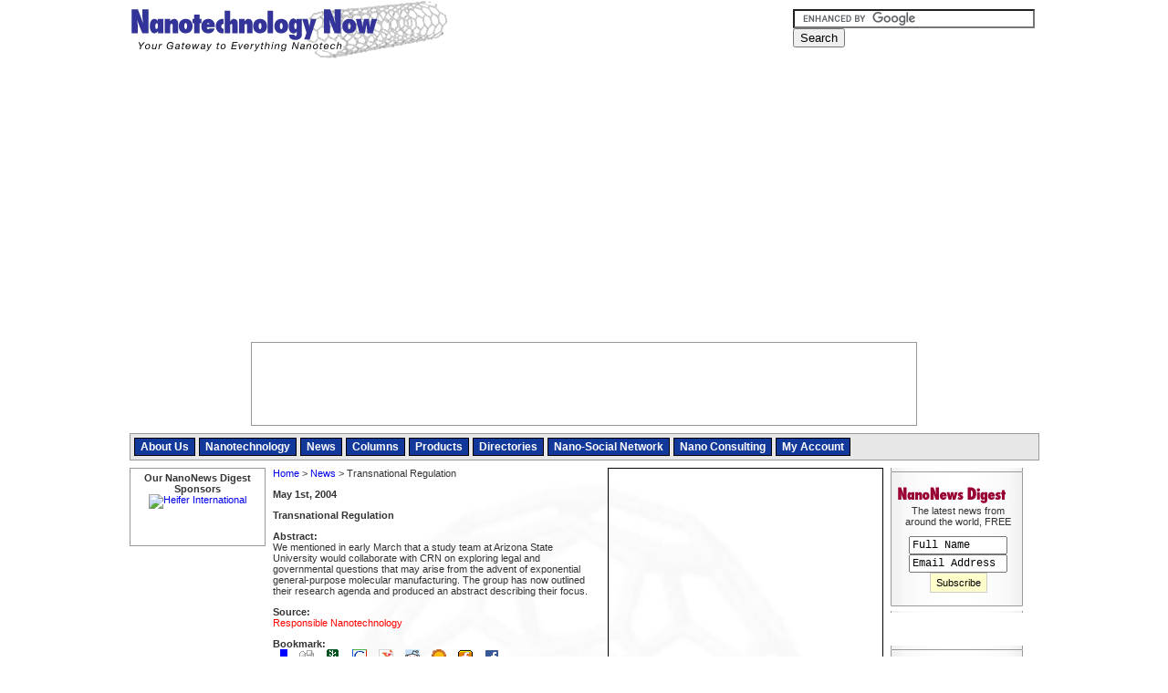

--- FILE ---
content_type: text/html; charset=ISO-8859-1
request_url: https://www.nanotech-now.com/news.cgi?story_id=04031
body_size: 20447
content:

<!DOCTYPE html>
<html xmlns="http://www.w3.org/1999/xhtml" xml:lang="en" lang="en">
<head><title>Nanotechnology Now - News Story: Transnational Regulation</title>
<meta name="viewport" content="width=device-width, initial-scale=1.0, minimum-scale=1.0">
<script language="JavaScript" src="/includes/javascript.js?rand=1"></script>
<link rel="stylesheet" type="text/css" href="/includes/styles.css?v=2" title="style">
<meta property="og:url" content="http://www.nanotech-now.com/news.cgi?story_id=04031"/><meta property="og:type" content="article"/><meta property="og:title" content="Nanotechnology Now - News Story: Transnational Regulation"/>
</head>
<body bgcolor=white leftmargin="0" topmargin="0" marginwidth="0" marginheight="0" onload="setBase('');preloadImages();">
<!-- Google tag (gtag.js) -->
<script async src="https://www.googletagmanager.com/gtag/js?id=G-FGB2LWBDB7"></script>
<script>
  window.dataLayer = window.dataLayer || [];
  function gtag(){dataLayer.push(arguments);}
  gtag('js', new Date());

  gtag('config', 'G-FGB2LWBDB7');
</script>

<!-- START HEADER --> 
<a name="top"></a>

<div id="responsiveMenu"></div>


<div id="wrapper">
  
  <div id="topBar">
    <h1 id="logo"><a href="/">Nanotechnology Now</a></h1>
    <div id="searchAndSocial">
    <div>
  <form action="/search-results.htm" id="cse-search-box" style="margin:0;">
    <div>
      <input type="hidden" name="cx" value="partner-pub-9070016515048526:2053801721" />
      <input type="hidden" name="cof" value="FORID:10" />
      <input type="hidden" name="ie" value="ISO-8859-1" />
      <input type="text" name="q" size="31" style="width:190px;border:1px solid #666666;" />
      <input type="submit" name="sa" value="Search" />
    </div>
  </form>
  <script type="text/javascript" src="https://www.google.com/coop/cse/brand?form=cse-search-box&amp;lang=en"></script>
</div>

    <div style="padding-top:8px;">
  <div style="width:260px;text-align:left;">
   <iframe src="https://www.facebook.com/plugins/like.php?href=http%3A%2F%2Fwww.facebook.com%2Fpages%2FNanotechnology-Now%2F114917998586796&amp;layout=button_count&amp;show_faces=true&amp;width=260&amp;action=like&amp;colorscheme=light&amp;height=21" scrolling="no" frameborder="0" style="float:left;border:none; overflow:hidden; width:120px; height:21px;" allowTransparency="true"></iframe>
  </div>
</div>
    </div>
  </div>
  
  <div id="topAd">
    <script type="text/javascript">
     bannerRotation("google");
    </script>
  </div>
  
	<div id="mainMenuWrapper">

  <link rel="SHORTCUT ICON" href="/favicon.ico">
	<ul id="mainMenu">
	  <li onMouseOver="overMenu(this);" onMouseOut="offMenu(this);"><a href="http://www.nanotech-now.com/about_us.htm">About Us</a>
      <ul>
        <li><a href="http://www.nanotech-now.com/advertise.htm">Advertising</a></li>
        <li><a href="http://www.nanotech-now.com/mission.htm">Our Mission</a></li>
        <li><a href="http://www.nanotech-now.com/team.htm">Our Team</a></li>
        <li><a href="http://www.nanotech-now.com/comments.htm">Comments</a></li>
        <li><a href="http://www.nanotech-now.com/friends.htm">Friends</a></li>
        <li><a href="http://www.nanotech-now.com/contact.htm">Contact</a></li>
      </ul>
    </li>
    <li><a href="http://www.nanotech-now.com/nano_intro.htm">Nanotechnology</a>
    <li onMouseOver="overMenu(this);" onMouseOut="offMenu(this);"><a href="http://www.nanotech-now.com/news.htm">News</a>
      <ul>
        <li><a href="http://www.nanotech-now.com/current-months-news.htm">Current News</a></li>
        <li><a href="http://www.nanotech-now.com/current-months-press.htm">Press Releases</a></li>
        <li><a href="http://www.nanotech-now.com/submit-press.cgi">Submit Press</a></li>
        <li><a href="http://www.nanotech-now.com/Press_Kit/">Press kit</a></li>
        <li><a href="http://www.nanotech-now.com/interviews.htm">Interviews</a></li>
      </ul>
    </li>
    <li><a href="http://www.nanotech-now.com/columns/">Columns</a>
    <li onMouseOver="overMenu(this);" onMouseOut="offMenu(this);"><a href="http://www.nanotech-now.com/products.htm">Products</a>
      <ul>
        <li><a href="http://www.nanotech-now.com/products/">Our Products</a></li>
        <li><a href="http://www.nanotech-now.com/nanotechnology-books.htm">Books</a></li>
        <li><a href="http://www.nanotech-now.com/featured_books/">Featured Books</a></li>
      </ul>
    </li>
    <li onMouseOver="overMenu(this);" onMouseOut="offMenu(this);"><a href="http://www.nanotech-now.com/directories.htm">Directories</a>
      <ul>
        <li><a href="http://www.nanotech-now.com/directory/">Companies/Academic</a></li>
       <!-- <li><a href="http://www.nanotech-now.com/events-2018.htm">Events</a></li>-->
        <li><a href="http://www.nanotech-now.com/nanotechnology-glossary-N.htm">Glossary</a></li>
        <li><a href="http://www.nanotech-now.com/best_of.htm">Best Of</a></li>
      </ul>
    </li>
    
    <li><a href="http://www.nanopaprika.eu/">Nano-Social Network</a></li>
    <li><a href="http://www.nanotech-now.com/NanoStrategies.htm">Nano Consulting</a></li>
    <li><a href="http://www.nanotech-now.com/accounts/">My Account</a></li>
	</ul>
	<div style='clear:both;font-size:0px;'></div>

</div>	


<div id="leftColumn">

<!-- begin left column -->

<div align="center">

<b>Our NanoNews Digest Sponsors</b>
  <script type="text/javascript">banner(285);</script>
<br>


<a href=/banners/track.pl?banner_id=81><img src="/banners/serve.pl?banner_id=81" border=0 width="90" height="57" alt="Heifer International"></a>

<BR><BR>
  <script type="text/javascript">banner(287);</script>
<br><BR>
</div>

<!-- end left column -->

</div>

<div id="centerColumnWrapper">

<div id="centerColumn">

<div id="homeMiddleRightAd" class="ad">
<script type="text/javascript">
bannerRotation("googlesquare");
</script>
</div>

<!-- END HEADER --> 
<p><a href="/">Home</a> &gt; <a href="current-months-news.htm">News</a> &gt; Transnational Regulation</p><p><p style='text-align:justify;'>
<b> May 1st, 2004 </b>
<p>
<b>Transnational Regulation</b><p><b>Abstract:</b><br>
We mentioned in early March that a study team at Arizona State University would collaborate with CRN on exploring legal and governmental questions that may arise from the advent of exponential general-purpose molecular manufacturing. The group has now outlined their research agenda and produced an abstract describing their focus.
<p><b>Source:</b><br><font color=red>Responsible Nanotechnology </font><BR>

  <p class="bookmarking"><b>Bookmark:</b><br> 
  <a href="http://del.icio.us/post?url=http%3A%2F%2Fwww%2Enanotech%2Dnow%2Ecom%2Fnews%2Ecgi%3Fstory_id%3D04031&title=Transnational%20Regulation" title="Bookmark this post on del.icio.us." rel="nofollow"><img src="/images/bookmarking/delicious.gif" alt="Delicious"></a>
  <a href="http://digg.com/submit?phase=2&url=http%3A%2F%2Fwww%2Enanotech%2Dnow%2Ecom%2Fnews%2Ecgi%3Fstory_id%3D04031&title=Transnational%20Regulation" title="Digg this post on digg.com." rel="nofollow"><img src="/images/bookmarking/digg.gif" alt="Digg"></a>
  <a href="http://www.newsvine.com/_tools/seed&save?u=http%3A%2F%2Fwww%2Enanotech%2Dnow%2Ecom%2Fnews%2Ecgi%3Fstory_id%3D04031&h=Transnational%20Regulation" title="Submit this post to newsvine.com." rel="nofollow"><img src="/images/bookmarking/newsvine.gif" alt="Newsvine"></a>
  <a href="http://www.google.com/bookmarks/mark?op=add&bkmk=http%3A%2F%2Fwww%2Enanotech%2Dnow%2Ecom%2Fnews%2Ecgi%3Fstory_id%3D04031&title=Transnational%20Regulation" title="Bookmark this post on Google." rel="nofollow"><img src="/images/bookmarking/google.gif" alt="Google"></a>
  <a href="http://myweb2.search.yahoo.com/myresults/bookmarklet?u=http%3A%2F%2Fwww%2Enanotech%2Dnow%2Ecom%2Fnews%2Ecgi%3Fstory_id%3D04031&t=Transnational%20Regulation" title="Bookmark this post on Yahoo." rel="nofollow"><img src="/images/bookmarking/yahoo.gif" alt="Yahoo"></a>
  <a href="http://reddit.com/submit?url=http%3A%2F%2Fwww%2Enanotech%2Dnow%2Ecom%2Fnews%2Ecgi%3Fstory_id%3D04031&title=Transnational%20Regulation" title="Submit this post to reddit.com." rel="nofollow"><img src="/images/bookmarking/reddit.gif" alt="Reddit"></a>
  <a href="http://ma.gnolia.com/bookmarklet/add?url=http%3A%2F%2Fwww%2Enanotech%2Dnow%2Ecom%2Fnews%2Ecgi%3Fstory_id%3D04031&title=Transnational%20Regulation" title="Submit this post to ma.gnolia.com." rel="nofollow"><img src="/images/bookmarking/magnoliacom.gif" alt="Magnoliacom"></a>
  <a href="http://www.furl.net/storeIt.jsp?u=http%3A%2F%2Fwww%2Enanotech%2Dnow%2Ecom%2Fnews%2Ecgi%3Fstory_id%3D04031&t=Transnational%20Regulation" title="Submit this post to furl.net." rel="nofollow"><img src="/images/bookmarking/furl.gif" alt="Furl"></a>
  <a href="http://www.facebook.com/sharer.php?u=http%3A%2F%2Fwww%2Enanotech%2Dnow%2Ecom%2Fnews%2Ecgi%3Fstory_id%3D04031&t=Transnational%20Regulation" title="Share on Facebook." rel="nofollow"><img src="/images/bookmarking/facebook.gif" alt="Facebook"></a>
  </p>
<p>
<center>
<script type="text/javascript"><!--
google_ad_client = "pub-9070016515048526";
/* News/Press Below Story */
google_ad_slot = "4419992068";
google_ad_width = 468;
google_ad_height = 60;
//-->
</script>
<script type="text/javascript"
src="http://pagead2.googlesyndication.com/pagead/show_ads.js">
</script>
</center>

<div style="padding:30px 24px 0px 24px;">
<script type="text/javascript">
    (function() {
        var params =
        {
            id: "52a8c90a-6fc9-421e-b0ee-b12bbf9d3f3c",
            d:  "bmFub3RlY2gtbm93LmNvbQ==",
            wid: "6143"
        };

        var qs="";for(var key in params){qs+=key+"="+params[key]+"&"}qs=qs.substring(0,qs.length-1);
        document.write('<script type="text/javascript" src="http://api.content.ad/Scripts/widget2.js?' + qs + '"><'+'/script>');
    })();
</script>
</div><p><table border=0 cellpadding=0 cellspacing=0 width=100%><tr><td style='border:1px solid #cccccc;background-color:#f0f0f0;padding: 2px 4px 4px 4px;'><b>Related News Press</b></td></tr></table></p>
<p><b>Ethics</b>
<p class="MsoNormal" style="TEXT-ALIGN: justify"><img name=ni57076 src="/images/silver_ball.gif" width="10" height="10" alt="">
    <a class=links href="news.cgi?story_id=57076" onClick="return newsRead('57076');">Artificial Intelligence Centered Cancer Nanomedicine: Diagnostics, Therapeutics and Bioethics</a> June 3rd, 2022</p>
<p class="MsoNormal" style="TEXT-ALIGN: justify"><img name=ni53953 src="/images/silver_ball.gif" width="10" height="10" alt="">
    <a class=links href="news.cgi?story_id=53953" onClick="return newsRead('53953');">Iran to hold intl. school on application of nanomaterials in medicine</a> September 20th, 2016</p>
<p class="MsoNormal" style="TEXT-ALIGN: justify"><img name=ni52253 src="/images/silver_ball.gif" width="10" height="10" alt="">
    <a class=links href="news.cgi?story_id=52253" onClick="return newsRead('52253');">Synthetic biology needs robust safety mechanisms before real world application: Ethics and technology hold the key to the success of synthetic biology</a> September 17th, 2015</p>
<p class="MsoNormal" style="TEXT-ALIGN: justify"><img name=ni52000 src="/images/silver_ball.gif" width="10" height="10" alt="">
    <a class=links href="news.cgi?story_id=52000" onClick="return newsRead('52000');">March 2016; 6th Int'l Conference on Nanostructures in Iran</a> July 29th, 2015</p>
<p><b>Preparing for Nano</b>
<p class="MsoNormal" style="TEXT-ALIGN: justify"><img name=ni55501 src="/images/silver_ball.gif" width="10" height="10" alt="">
    <a class=links href="news.cgi?story_id=55501" onClick="return newsRead('55501');">Disruptive by Design: Nano Now</a> February 1st, 2019</p>
<p class="MsoNormal" style="TEXT-ALIGN: justify"><img name=ni54065 src="/images/silver_ball.gif" width="10" height="10" alt="">
    <a class=links href="news.cgi?story_id=54065" onClick="return newsRead('54065');">How nanoscience will improve our health and lives in the coming years: Targeted medicine deliveries and increased energy efficiency are just two of many ways</a> October 26th, 2016</p>
<p class="MsoNormal" style="TEXT-ALIGN: justify"><img name=ni53402 src="/images/silver_ball.gif" width="10" height="10" alt="">
    <a class=links href="news.cgi?story_id=53402" onClick="return newsRead('53402');">Searching for a nanotech self-organizing principle</a> May 1st, 2016</p>
<p class="MsoNormal" style="TEXT-ALIGN: justify"><img name=ni53238 src="/images/silver_ball.gif" width="10" height="10" alt="">
    <a class=links href="news.cgi?story_id=53238" onClick="return newsRead('53238');">Nanotechnology is changing everything from medicine to self-healing buildings: Nanotechnology is so small it's measured in billionths of metres, and it is revolutionising every aspect of our lives</a> April 2nd, 2016</p>


    <script language=javascript>
    <!--
    newsUpdateI();
    //-->
    </script>



<!-- START FOOTER --> 

</div>
</div>

<div id="rightColumn">
		
		<div id="rightColumnTop">
		
<table border="0" cellpadding="0" cellspacing="0" width="151" background="/layout/right_menu_back.gif">
	<tr>
		<td colspan="3">
			<img src="/layout/right_menu_top.gif" width="151" height="6" alt=""></td>
	</tr>
	<tr>
		<td height="6" colspan="3"></td>
	</tr>
	<tr>
		<td colspan="3">
			<a href="/products/newsdigest/"><img src="/layout/nanonewsdigest.gif" width="151" height="21" alt="NanoNews-Digest" border="0"></a></td>
	</tr>
	<tr>
		<td width="12" nowrap></td>
		<td>
			The latest news from around the world, FREE 
<!-- <BR>&nbsp;&nbsp;Sponsor: <BR>&nbsp;&nbsp;<a href=/banners/track.pl?banner_id=83><img src="http://www.nanotech-now.com/banners/serve.pl?banner_id=83" border="0" width="125" height="17" alt="Technology Review"></a> -->
			<form name="ndQuickSub" method="post" action="/products/newsdigest/" style="margin:10px 0px 0px 0px;">
		    <input type="hidden" name="newaccount" value="true"> <input type="hidden" name="subscribe" value="1"> 
			<input type="text" name="fullname" size="20" style='width:100px;' value="Full Name" class="formtext" onfocus="if(this.value=='Full Name') this.value='';" onblur="if(this.value=='')this.value='Full Name';"> 
			<br>
			<input type="text" name="email" size="20" style='width:100px;' value="Email Address" class="formtext" onfocus="if(this.value=='Email Address') this.value='';" onblur="if(this.value=='')this.value='Email Address';"> <input type="submit" class="button" value="Subscribe"> 
			</form></td>
		<td width="4" nowrap></td>
	</tr>
	<tr>
		<td height="10" colspan="3"></td>
	</tr>
	<tr>
		<td colspan="3">
			<img src="/layout/right_menu_bottom.gif" width="151" height="10" alt=""></td>
	</tr>
</table>
<!--
<script type="text/javascript">banner(280);</script>
<br>
-->

 <script type="text/javascript">banner(288);</script>
<br>


 <script type="text/javascript">banner(277);</script>
<br>



<div style="padding-left:6px;">
  <script type="text/javascript">
   bannerRotation("googlesky");
  </script>

</div>

<br>

<table border="0" cellpadding="0" cellspacing="0" width="151" background="/layout/right_menu_back.gif">
	<tr>
		<td colspan="3">
			<img src="/layout/right_menu_top.gif" width="151" height="6" alt=""></td>
	</tr>
	<tr>
		<td height="6" colspan="3"></td>
	</tr>
	<tr>
		<td colspan="3">
			<b style='font-size: 13px;'>&nbsp;&nbsp;Premium Products</b></td>
	</tr>
	<tr>
		<td height="8" colspan="3"></td>
	</tr>
	<tr>
		<td colspan="3">
			<a href="/products/nanonewscustom/"><img src="/layout/nanonewscustom.gif" width="151" height="21" alt="NanoNews-Custom" border="0"></a></td>
	</tr>
	<tr>
		<td width="12" nowrap></td>
		<td width="135">
			Only the news you want to read! 
			<br>
			&nbsp;<a href="/products/nanonewscustom/" class="button">Learn More</a></td>
		<td width="4" nowrap></td>
	</tr>
	<tr>
		<td height="12" colspan="3"></td>
	</tr>
	<!--
	<tr>
		<td colspan="3">
			<a href="/products/nanotechtransfer/"><img src="/layout/nanotechtransfer.gif" width="151" height="21" alt="NanoTech-Transfer" border="0"></a></td>
	</tr>
	<tr>
		<td width="12" nowrap></td>
		<td width="135">
			University Technology Transfer & Patents 
			<br>
			&nbsp;<a href="/products/nanotechtransfer/" class="button">Learn More</a></td>
		<td width="4" nowrap></td>
	</tr>
	-->
	<tr>
		<td height="12" colspan="3"></td>
	</tr>
	<tr>
		<td colspan="3">
			<a href="/NanoStrategies.htm"><img src="/layout/nanostrategies.gif" width="151" height="21" alt="NanoStrategies" border="0"></a></td>
	</tr>
	<tr>
		<td width="12" nowrap></td>
		<td width="135">
			Full-service, expert consulting 
			<br>
			&nbsp;<a href="/NanoStrategies.htm" class="button">Learn More</a></td>
		<td width="4" nowrap></td>
	</tr>
	<tr>
		<td height="10" colspan="3"></td>
	</tr>
	<tr>
		<td colspan="3">
			<img src="/layout/right_menu_bottom.gif" width="151" height="10" alt=""></td>
	</tr>
</table>


  <script type="text/javascript">banner(260);</script>
<br>

<script type="text/javascript">banner(214);</script>

<br><br>

<script type="text/javascript">banner(148);</script>

<br><br>
<script type="text/javascript">banner(153);</script>

<br><br>


</div>

<div id="rightColumnBottom">

			<!-- start right column -->
<BR><BR>
<a href="http://www.researchandmarkets.com/affcontent/?tt=3721_142076_69066_&amp;r=" target="_blank"><img src="http://ti.tradetracker.net/?c=3721&amp;m=142076&amp;a=69066&amp;r=&amp;t=html" width="120" height="60" border="0" alt="" /></a>
<BR><BR>

<a href=/banners/track.pl?banner_id=97><img src="http://www.nanotech-now.com/banners/serve.pl?banner_id=97" border="0" width="71" height="108" alt="ASP"><BR>Nanotechnology Now Featured Books</a>
<BR><BR>

<script type="text/javascript">
banner(221);
</script>

<BR><BR>
<a href=/banners/track.pl?banner_id=137><img src="http://www.nanotech-now.com/banners/serve.pl?banner_id=137" border="0" width="125" height="88" alt="NNN"><BR></a>

<BR>
<a href=/banners/track.pl?banner_id=119><img src="http://www.nanotech-now.com/banners/serve.pl?banner_id=119" border="0" width="125" height="125" alt="The Hunger Project"></a>

<BR><BR>

<a href="http://www.bn.com?lkid=J15020363&pubid=K118330&byo=1"><img src="http://clickserve.cc-dt.com/link/banner?lid=41000000015020363&pubid=K118330&byo=1" border=0 alt=""></a>
<BR><BR>
<script type="text/javascript">
banner(107);
</script>
<BR><BR>
<BR><BR>

</div>

<div style="margin-left:8px;padding-top:4px;width:160px;height:600px;">
<script async src="//pagead2.googlesyndication.com/pagead/js/adsbygoogle.js"></script>
<!-- All Pages Right Bottom (Responsive) -->
<ins class="adsbygoogle"
     style="display:block"
     data-ad-client="ca-pub-9070016515048526"
     data-ad-slot="2120975329"
     data-ad-format="auto"></ins>
<script>
(adsbygoogle = window.adsbygoogle || []).push({});
</script>
</div>

<!-- end right column -->

</div>


<div id="footer">
  
  <div style="float:left;">
    &copy; <a href="/copyright.htm" class="footerlink">Copyright</a> 1999-2023 7th Wave, Inc. All Rights Reserved
  </div>
  
  <div style="float:right;">
    <a href="/privacy.htm" class="footerlink">PRIVACY POLICY</a> :: <a href="/contact.htm" class="footerlink">CONTACT US</a> :: <a href="/Statistics.htm" class="footerlink">STATS</a> :: <a href="/site-map.htm" class="footerlink">SITE MAP</a> :: <a href="/advertise.htm" class="footerlink"><b>ADVERTISE</b></a> &nbsp;&nbsp;
  </div>

</div>


</div>

<div id="contentad144262"></div>
<script type="text/javascript">
    (function(d) {
        var params =
        {
            id: "4b41a911-86da-4b19-a429-85c66f8945a3",
            d:  "bmFub3RlY2gtbm93LmNvbQ==",
            wid: "144262",
            exitPop: true,
            cb: (new Date()).getTime()
        };

        var qs=[];
        for(var key in params) qs.push(key+'='+encodeURIComponent(params[key]));
        var s = d.createElement('script');s.type='text/javascript';s.async=true;
        var p = 'https:' == document.location.protocol ? 'https' : 'http';
        s.src = p + "://api.content.ad/Scripts/widget2.aspx?" + qs.join('&');
        d.getElementById("contentad144262").appendChild(s);
    })(document);
</script>
              
              
<br>
<br>
<script language=javascript>
<!--
trackSource();
//-->
</script>
<script src="https://www.google-analytics.com/urchin.js" type="text/javascript">
</script>
<script type="text/javascript">
_uacct = "UA-7832141-1";
urchinTracker();
</script>

<!-- END FOOTER --> </body></html>


--- FILE ---
content_type: text/html; charset=utf-8
request_url: https://www.google.com/recaptcha/api2/aframe
body_size: 109
content:
<!DOCTYPE HTML><html><head><meta http-equiv="content-type" content="text/html; charset=UTF-8"></head><body><script nonce="09N2LTPlsgCgEEzxFGGY4A">/** Anti-fraud and anti-abuse applications only. See google.com/recaptcha */ try{var clients={'sodar':'https://pagead2.googlesyndication.com/pagead/sodar?'};window.addEventListener("message",function(a){try{if(a.source===window.parent){var b=JSON.parse(a.data);var c=clients[b['id']];if(c){var d=document.createElement('img');d.src=c+b['params']+'&rc='+(localStorage.getItem("rc::a")?sessionStorage.getItem("rc::b"):"");window.document.body.appendChild(d);sessionStorage.setItem("rc::e",parseInt(sessionStorage.getItem("rc::e")||0)+1);localStorage.setItem("rc::h",'1769006174692');}}}catch(b){}});window.parent.postMessage("_grecaptcha_ready", "*");}catch(b){}</script></body></html>